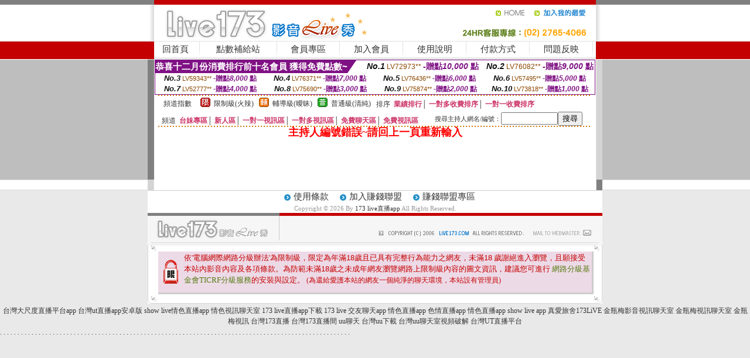

--- FILE ---
content_type: text/html; charset=Big5
request_url: http://19764.ykh019.com/?PUT=a_show&AID=217426&FID=19764&R2=&CHANNEL=
body_size: 5456
content:
<html><head><title>173 live直播app</title><meta http-equiv=content-type content="text/html; charset=big5">
<meta name="Keywords" content="85街st影城,85街st影城免費影片,色情直播app,情色直播app,漾美眉交友,金瓶梅分析,金瓶梅人物分析,夜色網影片免費直播中心
 ">
<meta name="description" content="85街st影城,85街st影城免費影片,色情直播app,情色直播app,漾美眉交友,金瓶梅分析,金瓶梅人物分析,夜色網影片免費直播中心
 
">

<style type="text/css"><!--
.SS {font-size: 10px;line-height: 14px;}
.S {font-size: 11px;line-height: 16px;}
.M {font-size: 13px;line-height: 18px;}
.L {font-size: 15px;line-height: 20px;}
.LL {font-size: 17px;line-height: 22px;}
.LLL {font-size: 21px;line-height: 28px;}




body {
        font-size: 12px;
        height: 16px;
}


A:link { COLOR: #333333; TEXT-DECORATION: none }
A:active { COLOR: #333333; TEXT-DECORATION: none }
A:visited { COLOR: #333333; TEXT-DECORATION: none }
A:hover { COLOR: #CC0000; TEXT-DECORATION: underline }
.ainput { 
	font-size: 10pt;
	height: 22px;
	MARGIN-TOP: 2px;
	MARGIN-BOTTOM: 0px
}
select { 
	font-size: 9pt;
	height: 19px;
}
textarea { 
	font-size: 9pt;
	color: #666666;
}
td {
	font-size: 9pt;
	color: #333333;
	LETTER-SPACING: 0em;
	LINE-HEIGHT: 1.5em;
}
.style1 {
	color: #0074CE;
	font-family: Arial;
	font-weight: bold;
}
.style2 {
	font-family: Arial;
	font-weight: bold;
	color: #C40000;
}
.style3 {
	font-size: 12px;
	font-style: normal;
	LINE-HEIGHT: 1.6em;
	color: #C40000;
}
.style4 {
	font-size: 9pt;
	font-style: normal;
	LINE-HEIGHT: 1.6em;
	color: #E90080;
}
.style5 {
	font-size: 9pt;
	font-style: normal;
	LINE-HEIGHT: 1.6em;
	color: #FF8000;
}
.Table_f1 {
	font-size: 9pt;
	font-style: normal;
	LINE-HEIGHT: 1.5em;
	color: #E90080;
}
.Table_f2 {
	font-size: 9pt;
	font-style: normal;
	LINE-HEIGHT: 1.5em;
	color: #0074CE;
}
.Table_f3 {
	font-size: 9pt;
	font-style: normal;
	LINE-HEIGHT: 1.5em;
	color: #999999;
}
.Table_f4 {
	font-size: 9pt;
	font-style: normal;
	LINE-HEIGHT: 1.5em;
	color: #597D15;
}
.T11B_r {
	font-size: 11pt;
	font-weight: bold;
	LINE-HEIGHT: 1.6em;
	color: #C40000;
}
.T11B_b {
	font-size: 11pt;
	font-weight: bold;
	LINE-HEIGHT: 1.6em;
	color: #0066CC;
}
.T11B_b1 {
	font-size: 11pt;
	font-weight: bold;
	LINE-HEIGHT: 1.6em;
	color: #003399;
}
.t9 {
	font-size: 9pt;
	font-style: normal;
	LINE-HEIGHT: 1.5em;
	color: #0066CC;
}
.t9b {
	font-size: 10pt;
	font-style: normal;
	font-weight: bold;
	LINE-HEIGHT: 1.6em;
	font-family: Arial;
	color: #0066CC;
}

.t12b {
	font-size: 12pt;
	color: #004040;
	font-style: normal;
	font-weight: bold;
	LINE-HEIGHT: 1.6em;
	font-family: "Times New Roman", "Times", "serif";
}



--></style>
<script language="JavaScript" type="text/JavaScript">
function CHAT_GO(AID,FORMNAME){
document.form1_GO.AID.value=AID;
document.form1_GO.ROOM.value=AID;
document.form1_GO.MID.value=10000;
if(FORMNAME.uname.value=="" || FORMNAME.uname.value.indexOf("請輸入")!=-1)    {
  alert("請輸入暱稱");
  FORMNAME.uname.focus();
}else{
  var AWidth = screen.width-20;
  var AHeight = screen.height-80;
  if( document.all || document.layers ){
  utchat10000=window.open("","utchat10000","width="+AWidth+",height="+AHeight+",resizable=yes,toolbar=no,location=no,directories=no,status=no,menubar=no,copyhistory=no,top=0,left=0");
  }else{
  utchat10000=window.open("","utchat10000","width="+AWidth+",height="+AHeight+",resizable=yes,toolbar=no,location=no,directories=no,status=no,menubar=no,copyhistory=no,top=0,left=0");
  }
  document.form1_GO.uname.value=FORMNAME.uname.value;
  document.form1_GO.sex.value=FORMNAME.sex.value;
  document.form1_GO.submit();
}
}


function CHAT_GO123(AID){
  document.form1_GO.AID.value=AID;
  document.form1_GO.ROOM.value=AID;
  document.form1_GO.MID.value=10000;
  if(document.form1_GO.uname.value=="")    {
    alert("請輸入暱稱");
  }else{
    var AWidth = screen.width-20;
    var AHeight = screen.height-80;
    if( document.all || document.layers ){
    utchat10000=window.open("","utchat10000","width="+AWidth+",height="+AHeight+",resizable=yes,toolbar=no,location=no,directories=no,status=no,menubar=no,copyhistory=no,top=0,left=0");
    }else{
    utchat10000=window.open("","utchat10000","width="+AWidth+",height="+AHeight+",resizable=yes,toolbar=no,location=no,directories=no,status=no,menubar=no,copyhistory=no,top=0,left=0");
    }
    document.form1_GO.submit();
  }
}

function MM_swapImgRestore() { //v3.0
  var i,x,a=document.MM_sr; for(i=0;a&&i<a.length&&(x=a[i])&&x.oSrc;i++) x.src=x.oSrc;
}

function MM_preloadImages() { //v3.0
  var d=document; if(d.images){ if(!d.MM_p) d.MM_p=new Array();
    var i,j=d.MM_p.length,a=MM_preloadImages.arguments; for(i=0; i<a.length; i++)
    if (a[i].indexOf("#")!=0){ d.MM_p[j]=new Image; d.MM_p[j++].src=a[i];}}
}

function MM_findObj(n, d) { //v4.01
  var p,i,x;  if(!d) d=document; if((p=n.indexOf("?"))>0&&parent.frames.length) {
    d=parent.frames[n.substring(p+1)].document; n=n.substring(0,p);}
  if(!(x=d[n])&&d.all) x=d.all[n]; for (i=0;!x&&i<d.forms.length;i++) x=d.forms[i][n];
  for(i=0;!x&&d.layers&&i<d.layers.length;i++) x=MM_findObj(n,d.layers[i].document);
  if(!x && d.getElementById) x=d.getElementById(n); return x;
}

function MM_swapImage() { //v3.0
  var i,j=0,x,a=MM_swapImage.arguments; document.MM_sr=new Array; for(i=0;i<(a.length-2);i+=3)
   if ((x=MM_findObj(a[i]))!=null){document.MM_sr[j++]=x; if(!x.oSrc) x.oSrc=x.src; x.src=a[i+2];}
}
//-->
</script>


</head>
<!--body topMargin=0 marginheight=0 marginwidth=0 BACKGROUND='/images/live173/bg.gif'-->
<table width='776' border='0' align='center' cellpadding='0' cellspacing='0'><tr><td width='11' valign='top' background='images/live173/Tab_L2.gif'><img src='images/live173/Tab_L1.gif' width='11' height='325'></td><td width='754' align='center' valign='top' bgcolor='#FFFFFF'><body topMargin=0 marginheight=0 marginwidth=0 BACKGROUND='/images/live173/bg.gif'><table width='754' border='0' cellspacing='0' cellpadding='0'><tr><td height='8' bgcolor='#C40000'><img src='/images/live173//sx.gif' width='1' height='1'></td></tr>
<tr><td height='62'><table width='754' border='0' cellspacing='0' cellpadding='0'>
<tr><td width='365'><img src='/images/live173//logo.gif' width='365' height='62'></td>
<td width='389'><table width='389' border='0' cellspacing='0' cellpadding='0'>
<tr><td height='27' align='right'><a href='http://19764.ykh019.com/?FID=19764' target='_top'><img src='/images/live173//home.gif' width='66' height='27' border='0'></a><a href="javascript:window.external.AddFavorite ('http://19764.ykh019.com/?FID=19764','Live173影音Live秀')"><img src='/images/live173//myfavorites.gif' width='108' height='27' border='0'></a></td></tr><tr><td height='35' align='right'><img src='/images/live173//tel.gif' width='389' height='35'></td></tr></table></td></tr></table></td></tr></table><table width='754' border='0' cellspacing='0' cellpadding='0'><tr>
<td height='1' bgcolor='#E1E1E1'><img src='images/live173/sx.gif' width='1' height='1'></td></tr>
<tr><td height='27' valign='top' bgcolor='#FFFFFF'><table width='754' height='27' border='0' cellpadding='0' cellspacing='0' CLASS=L><tr align='center'><td CLASS=L><a href='./?FID=19764'>回首頁</A></td><td width='11'  CLASS=L><img src='images/live173/menuline.gif' width='11' height='27'></td><td CLASS=L><a href='./PAY1/index.phtml?FID=19764&UID=&WEB=U173' target='_blank'>點數補給站</A></td><td width='11'  CLASS=L><img src='images/live173/menuline.gif' width='11' height='27'></td><td CLASS=L><a href='./?PUT=up&FID=19764' target='_top'>會員專區</span></A></td><td width='11'  CLASS=L><img src='images/live173/menuline.gif' width='11' height='27'></td><td CLASS=L><a href='./?PUT=up_reg&s=0&FID=19764' target='_top'>加入會員</span></A></td><td width='11'><img src='images/live173/menuline.gif' width='11' height='27'></td><td  CLASS=L><a href='./?PUT=faq&FID=19764'>使用說明</span></A></td><td width='11'><img src='images/live173/menuline.gif' width='11' height='27'></td><td  CLASS=L><a href='./?PUT=pay_doc1&FID=19764'>付款方式</span></A></td><td width='11'><img src='images/live173/menuline.gif' width='11' height='27'></td><td  CLASS=L><a href='./?PUT=mailbox&FID=19764'>問題反映</A></td><td width='11'><img src='images/live173/menuline.gif' width='11' height='27'></td><td  CLASS=L></td></tr></table></td></tr></table><table width='754' border='0' cellspacing='0' cellpadding='0'><tr><td height='4' bgcolor='#E9E9E9'><img src='images/live173/sx.gif' width='1' height='1'></td></tr></table><table border='0' cellspacing='0' cellpadding='0' ALIGN='CENTER' bgcolor='#FFFFFF' width='750'><tr><td><div style="margin:0 auto;width: 750px;border:1px solid #7f1184; font-family:Helvetica, Arial, 微軟正黑體 ,sans-serif;font-size: 12px; background-color: #ffffff">
 <table border="0" cellpadding="0" cellspacing="0" width="100%">
        <tr>
          <td align="left" valign="top">
            <table border="0" cellpadding="0" cellspacing="0" height="22">
              <tr>
                <td bgcolor="#7f1184"><b style="color:#FFFFFF;font-size:15px"> 恭喜十二月份消費排行前十名會員 獲得免費點數~</b></td>
                <td width="15">
                  <div style="border-style: solid;border-width: 22px 15px 0 0;border-color: #7e1184 transparent transparent transparent;"></div>
                </td>
              </tr>
            </table>
          </td>
          <td align="left">
            <b style="color:#111111;font-size:14px"><em>No.1</em></b>&nbsp;<span style="color:#8c4600;font-size:12px">LV72973**</span>
            <b style="color:#7f1184;font-size:14px"> -贈點<em>10,000</em> 點</b>          </td>
          <td align="center" width="25%">
            <b style="color:#111111;font-size:14px"><em>No.2</em></b>&nbsp;<span style="color:#8c4600;font-size:12px">LV76082**</span>
            <b style="color:#7f1184;font-size:14px"> -贈點<em>9,000</em> 點</b>
          </td>
        </tr>
      </table>
      <table border="0" cellpadding="0" cellspacing="0" width="100%">
        <tr>
          <td align="center" width="25%">
            <b style="color:#111111;font-size:13px"><em>No.3</em></b>&nbsp;<span style="color:#8c4600;font-size:11px">LV59343**</span>
            <b style="color:#7f1184;font-size:12px"> -贈點<em>8,000</em> 點</b>
          </td>
          <td align="center" width="25%">
            <b style="color:#111111;font-size:13px"><em>No.4</em></b>&nbsp;<span style="color:#8c4600;font-size:11px">LV76371**</span>
            <b style="color:#7f1184;font-size:12px"> -贈點<em>7,000</em> 點</b>
          </td>
          <td align="center" width="25%">
            <b style="color:#111111;font-size:13px"><em>No.5</em></b>&nbsp;<span style="color:#8c4600;font-size:11px">LV76436**</span>
            <b style="color:#7f1184;font-size:12px"> -贈點<em>6,000</em> 點</b>
          </td>
          <td align="center">
            <b style="color:#111111;font-size:13px"><em>No.6</em></b>&nbsp;<span style="color:#8c4600;font-size:11px">LV57495**</span>
            <b style="color:#7f1184;font-size:12px"> -贈點<em>5,000</em> 點</b>
          </td>
        </tr>
      </table>
      <table border="0" cellpadding="0" cellspacing="0" width="100%">
        <tr>
          <td align="center" width="25%">
            <b style="color:#111111;font-size:13px"><em>No.7</em></b>&nbsp;<span style="color:#8c4600;font-size:11px">LV52777**</span>
            <b style="color:#7f1184;font-size:12px"> -贈點<em>4,000</em> 點</b>
          </td>
          <td align="center" width="25%">
            <b style="color:#111111;font-size:13px"><em>No.8</em></b>&nbsp;<span style="color:#8c4600;font-size:11px">LV75690**</span>
            <b style="color:#7f1184;font-size:12px"> -贈點<em>3,000</em> 點</b>
          </td>
          <td align="center" width="25%">
            <b style="color:#111111;font-size:13px"><em>No.9</em></b>&nbsp;<span style="color:#8c4600;font-size:11px">LV75874**</span>
            <b style="color:#7f1184;font-size:12px"> -贈點<em>2,000</em> 點</b>
          </td>
          <td align="center" width="25%">
            <b style="color:#111111;font-size:13px"><em>No.10</em></b>&nbsp;<span style="color:#8c4600;font-size:11px">LV73818**</span>
            <b style="color:#7f1184;font-size:12px"> -贈點<em>1,000</em> 點</b>
          </td>
        </tr>
      </table>
    </div>
</td></tr></table><table width='740' height='25' border='0' cellpadding='0' cellspacing='0' bgcolor='#FFFFFF' ALIGN=CENTER CLASS=S><tr> <td height='2' background='images/dot.gif'><img src='images/dot.gif' width='5' height='2'></td></tr><tr><td><table border='0' cellpadding='0' cellspacing='3' CLASS='M'><tr><td>&nbsp;&nbsp;頻道指數&nbsp;&nbsp;</TD><TD CLASS='M'>&nbsp;&nbsp;<A HREF='./index.phtml?PUT=A_SORT&SORT=R41&FID=19764'><img src='/images/slevel1.gif' width='17' height='16' BORDER='0' TITLE='節目等級為限制級適合年齡滿21歲之成人進入'></A></TD><TD>&nbsp;<A HREF='./index.phtml?PUT=A_SORT&SORT=R41&FID=19764'>限制級(火辣)</A></TD><TD>&nbsp;&nbsp;<A HREF='./index.phtml?PUT=A_SORT&SORT=R42&FID=19764'><img src='/images/slevel2.gif' width='17' height='16' BORDER='0' TITLE='節目等級為輔導級適合年齡滿18歲之成人進入'></A></TD><TD>&nbsp;<A HREF='./index.phtml?PUT=A_SORT&SORT=R42&FID=19764'>輔導級(曖昧)</A></TD><TD>&nbsp;&nbsp;<A HREF='./index.phtml?PUT=A_SORT&SORT=R40&FID=19764'><img src='/images/slevel0.gif' width='17' height='16' BORDER='0' TITLE='節目等級為普通級適合所有年齡層進入'></A></TD><TD>&nbsp;<A HREF='./index.phtml?PUT=A_SORT&SORT=R40&FID=19764'>普通級(清純)</A></TD><TD><table width='100%' height='20' border='0' cellpadding='0' cellspacing='0' CLASS='S'><tr><td valign='bottom'>&nbsp;&nbsp;排序&nbsp;&nbsp;<strong><a href='./index.phtml?PUT=A_SORT&SORT=N&ON=&FID=19764'><font color='#CC3366'>業績排行</font></a></strong>│ <strong><a href='./index.phtml?PUT=A_SORT&SORT=R6&FID=19764'><font color='#CC3366'>一對多收費排序</font></a></strong>│ <strong><a href='./index.phtml?PUT=A_SORT&SORT=R7&FID=19764'><font color='#CC3366'>一對一收費排序</font></a></strong></font></div></td></tr></table></td></tr></table><table width='100%' height='20' border='0' cellpadding='0' cellspacing='0' CLASS='S'><tr><td valign='bottom'>&nbsp;&nbsp;頻道&nbsp;&nbsp;<strong><a href='./index.phtml?PUT=A_SORT&SORT=TW&FID=19764'><font color='#CC3366'>台妹專區</font></a></strong>│ <strong><a href='./index.phtml?PUT=A_SORT&SORT=NEW&FID=19764'><font color='#CC3366'>新人區</font></a></strong>│ <strong><a href='./index.phtml?PUT=A_SORT&SORT=R52&FID=19764'><font color='#CC3366'>一對一視訊區</font></a></strong>│ <strong><a href='./index.phtml?PUT=A_SORT&SORT=R54&FID=19764'><font color='#CC3366'>一對多視訊區</font></a></strong>│ <strong><a href='./index.phtml?PUT=A_SORT&SORT=R51&FID=19764'><font color='#CC3366'>免費聊天區</font></a></strong>│ <strong><a href='./index.phtml?PUT=A_SORT&SORT=R53&FID=19764'><font color='#CC3366'>免費視訊區</font></a></strong></font></div></TD><TD><table border='0' cellspacing='0' bgcolor='#FFFFFF' cellpadding='0'><form name='SEARCHFORM123' action='./index.phtml' align=center method=POST><input type=hidden name='PUT' value='a_show'><input type=hidden name='FID' value='19764'><TR><TD class='S'>搜尋主持人網名/編號：<input type='text' name='KEY_STR' size='10' VALUE=''><input type='SUBMIT' value='搜尋' name='B2'></td></tr></FORM></table></TD></tr></table><tr> <td height='2' background='images/dot.gif'><img src='images/dot.gif' width='5' height='2'></td></tr></td></tr></table><table width='750' border='0' cellspacing='0' cellpadding='0' ALIGN=CENTER BGCOLOR='#FFFFFF'><TR><TD><CENTER>
<SCRIPT language='JavaScript'>
function CHECK_SEARCH_KEY(FORMNAME){
  var error;
  if (FORMNAME.KEY_STR.value.length<2){
    alert('您輸入的搜尋字串必需多於 2 字元!!');
    FORMNAME.KEY_STR.focus();
    return false;
  }
  return true;
}
</SCRIPT>
<FONT COLOR='RED'><H2>主持人編號錯誤~請回上一頁重新輸入</H2></FONT></td></tr></table></td><td width='11' valign='top' background='images/live173/Tab_R2.gif'><img src='images/live173/Tab_R1.gif' width='11' height='325'></td></tr></table><table width='776' border='0' align='center' cellpadding='0' cellspacing='0' CLASS='M'>
<tr><td height='1' bgcolor='#CDCDCD'><img src='/images/live173/sx.gif' width='1' height='1'></td>
</tr><tr><td height='25' align='center' bgcolor='#FFFFFF'>　<img src='/images/live173/icon_01.gif' width='20' height='20' align='absmiddle'><a href='./?PUT=tos&FID=19764'><FONT CLASS='L'>使用條款</A>　<img src='/images/live173/icon_01.gif' width='20' height='20' align='absmiddle'><A href='./?PUT=aweb_reg&FID=19764'>加入賺錢聯盟</A>　<img src='/images/live173/icon_01.gif' width='20' height='20' align='absmiddle'><A href='./?PUT=aweb_logon&FID=19764'>賺錢聯盟專區</A></FONT>
<BR>
<FONT COLOR=999999 CLASS=S>
Copyright &copy; 2026 By <a href='http://19764.ykh019.com'>173 live直播app</a> All Rights Reserved.</FONT>
</td></tr>
<tr><td height='50' bgcolor='#F6F6F6'><table width='776' height='50' border='0' cellpadding='0' cellspacing='0'>
<tr><td width='225'><img src='/images/live173/bottom_logo.gif' width='225' height='50'></td>
<td width='551' align='right' background='/images/live173/bottom_bg.gif'><table height='35' border='0' cellpadding='0' cellspacing='0'>
<tr><td width='268' valign='bottom'><img src='/images/live173/bottom_copy.gif' width='268' height='16'></td>
<td width='122' valign='bottom'><img src='/images/live173/bottom_mail.gif' width='122' height='16' border='0'></td></tr>
</table></td></tr></table>
</td></tr></table>
<table width='776' border='0' align='center' cellpadding='0' cellspacing='0'><tr>
<td><img src='/images/secure/18-01.gif' width='18' height='16'></td>
<td background='/images/secure/18-01a.gif'><img src='/images/secure/18-01a.gif' width='18' height='16'></td>
<td><img src='/images/secure/18-02.gif' width='18' height='16'></td></tr>
<tr><td background='/images/secure/18-02b.gif'>&nbsp;</td><td>

<TABLE cellSpacing=0 cellPadding=1 width='100%' border=0 ALIGN=CENTER><TBODY><TR align=left>
<TD width=38 height='70' align=middle bgcolor='#EDDAE7'><img src='/images/secure/18.gif' width='25' hspace='8' vspace='5'></TD>
<TD vAlign=top bgcolor='#EDDAE7' class=style3><font size='2'>
依'電腦網際網路分級辦法'為限制級，限定為年滿<font face='Arial, Helvetica, sans-serif'>18</font>歲且已具有完整行為能力之網友，未滿<font face='Arial, Helvetica, sans-serif'>18</font>
歲謝絕進入瀏覽，且願接受本站內影音內容及各項條款。為防範未滿<font face='Arial, Helvetica, sans-serif'>18</font>歲之未成年網友瀏覽網路上限制級內容的圖文資訊，建議您可進行
<A href='http://www.ticrf.org.tw/' target=_blank>
<FONT color=#597d15>網路分級基金會TICRF分級服務</FONT></A>的安裝與設定。</font>
(為還給愛護本站的網友一個純淨的聊天環境，本站設有管理員)
</TD>
</TR></TBODY></TABLE>

</td><td background='/images/secure/18-02a.gif'>&nbsp;</td></tr>
<tr><td><img src='/images/secure/18-03.gif' width='18' height='19'></td>
<td background='/images/secure/18-03a.gif'>&nbsp;</td>
<td><img src='/images/secure/18-04.gif' width='18' height='19'></td>
</tr></table><table WIDTH=750 ALIGN='CENTER'  border='0' cellpadding='0' cellspacing='0'><tr><td ALIGN='center' CLASS='S'>
<FONT CLASS=S></td></tr></table><TABLE ALIGN='CENTER'><TR><TD><CENTER><a href=http://19620.ut9ut.com/ target=_blank>台灣大尺度直播平台app</a>
<a href=http://19621.s37yw.com/ target=_blank>台灣ut直播app安卓版</a>
<a href=http://19622.g786u.com/ target=_blank>show live情色直播app</a>
<a href=http://19623.yh59s.com/ target=_blank>情色視訊聊天室</a>
<a href=http://19624.tttw22.com/ target=_blank>173 live直播app下載</a>
<a href=http://19625.sew2229.com/ target=_blank>173 live 交友聊天app</a>
<a href=http://19626.k899kk.com/ target=_blank>情色直播app</a>
<a href=http://19627.dsu688.com/ target=_blank>色情直播app</a>
<a href=http://19628.upuy79.com/ target=_blank>情色直播app</a>
<a href=http://19629.hge108.com/ target=_blank>show live app</a>
<a href=http://19630.mz42.com/ target=_blank>真愛旅舍173LiVE</a>
<a href=http://19631.sah257.com/ target=_blank>金瓶梅影音視訊聊天室</a>
<a href=http://19632.uput32.com/ target=_blank>金瓶梅視訊聊天室</a>
<a href=http://19633.hge101.com/ target=_blank>金瓶梅視訊</a>
<a href=http://19634.pipi987.com/ target=_blank>台灣173直播</a>
<a href=http://19635.h235uu.com/ target=_blank>台灣173直播間</a>
<a href=http://19636.gry122.com/ target=_blank>uu聊天</a>
<a href=http://19637.hy33m.com/ target=_blank>台灣uu下載</a>
<a href=http://19638.ah63t.com/ target=_blank>台灣uu聊天室視頻破解</a>
<a href=http://19639.sekk533.com/ target=_blank>台灣UT直播平台</a><CENTER></CENTER></TD></TR></TABLE><a href=http://az1.mmzf922.com/ target=_blank>.</a>
<a href=http://az2.mmzf922.com/ target=_blank>.</a>
<a href=http://az3.mmzf922.com/ target=_blank>.</a>
<a href=http://az4.mmzf922.com/ target=_blank>.</a>
<a href=http://az5.mmzf922.com/ target=_blank>.</a>
<a href=http://az6.mmzf922.com/ target=_blank>.</a>
<a href=http://az7.mmzf922.com/ target=_blank>.</a>
<a href=http://az8.mmzf922.com/ target=_blank>.</a>
<a href=http://az9.mmzf922.com/ target=_blank>.</a>
<a href=http://az10.mmzf922.com/ target=_blank>.</a>
<a href=http://az11.mmzf922.com/ target=_blank>.</a>
<a href=http://az12.mmzf922.com/ target=_blank>.</a>
<a href=http://az13.mmzf922.com/ target=_blank>.</a>
<a href=http://az14.mmzf922.com/ target=_blank>.</a>
<a href=http://az15.mmzf922.com/ target=_blank>.</a>
<a href=http://az16.mmzf922.com/ target=_blank>.</a>
<a href=http://az17.mmzf922.com/ target=_blank>.</a>
<a href=http://az18.mmzf922.com/ target=_blank>.</a>
<a href=http://az19.mmzf922.com/ target=_blank>.</a>
<a href=http://az20.mmzf922.com/ target=_blank>.</a>
<a href=http://az21.mmzf922.com/ target=_blank>.</a>
<a href=http://az22.mmzf922.com/ target=_blank>.</a>
<a href=http://az23.mmzf922.com/ target=_blank>.</a>
<a href=http://az24.mmzf922.com/ target=_blank>.</a>
<a href=http://az25.mmzf922.com/ target=_blank>.</a>
<a href=http://az26.mmzf922.com/ target=_blank>.</a>
<a href=http://az27.mmzf922.com/ target=_blank>.</a>
<a href=http://az28.mmzf922.com/ target=_blank>.</a>
<a href=http://az29.mmzf922.com/ target=_blank>.</a>
<a href=http://az30.mmzf922.com/ target=_blank>.</a>
<a href=http://az31.mmzf922.com/ target=_blank>.</a>
<a href=http://az32.mmzf922.com/ target=_blank>.</a>
<a href=http://az33.mmzf922.com/ target=_blank>.</a>
<a href=http://az34.mmzf922.com/ target=_blank>.</a>
<a href=http://az35.mmzf922.com/ target=_blank>.</a>
<a href=http://az36.mmzf922.com/ target=_blank>.</a>
<a href=http://az37.mmzf922.com/ target=_blank>.</a>
<a href=http://az38.mmzf922.com/ target=_blank>.</a>
<a href=http://az39.mmzf922.com/ target=_blank>.</a>
<a href=http://az40.mmzf922.com/ target=_blank>.</a>
<a href=http://az41.mmzf922.com/ target=_blank>.</a>
<a href=http://az42.mmzf922.com/ target=_blank>.</a>
<a href=http://az43.mmzf922.com/ target=_blank>.</a>
<a href=http://az44.mmzf922.com/ target=_blank>.</a>
<a href=http://az45.mmzf922.com/ target=_blank>.</a>
<a href=http://az46.mmzf922.com/ target=_blank>.</a>
<a href=http://az47.mmzf922.com/ target=_blank>.</a>
<a href=http://az48.mmzf922.com/ target=_blank>.</a>
<a href=http://az49.mmzf922.com/ target=_blank>.</a>
<a href=http://az50.mmzf922.com/ target=_blank>.</a>
<a href=http://az51.mmzf922.com/ target=_blank>.</a>
<a href=http://az52.mmzf922.com/ target=_blank>.</a>
<a href=http://az53.mmzf922.com/ target=_blank>.</a>
<a href=http://az54.mmzf922.com/ target=_blank>.</a>
<a href=http://az55.mmzf922.com/ target=_blank>.</a>
<a href=http://az56.mmzf922.com/ target=_blank>.</a>
<a href=http://az57.mmzf922.com/ target=_blank>.</a>
<a href=http://az58.mmzf922.com/ target=_blank>.</a>
<a href=http://az59.mmzf922.com/ target=_blank>.</a>
<a href=http://az60.mmzf922.com/ target=_blank>.</a>
<a href=http://az61.mmzf922.com/ target=_blank>.</a>
<a href=http://az62.mmzf922.com/ target=_blank>.</a>
<a href=http://az63.mmzf922.com/ target=_blank>.</a>
<a href=http://az64.mmzf922.com/ target=_blank>.</a>
<a href=http://az65.mmzf922.com/ target=_blank>.</a>
<a href=http://az66.mmzf922.com/ target=_blank>.</a>
<a href=http://az67.mmzf922.com/ target=_blank>.</a>
<a href=http://az68.mmzf922.com/ target=_blank>.</a>
<a href=http://az69.mmzf922.com/ target=_blank>.</a>
<a href=http://az70.mmzf922.com/ target=_blank>.</a>
<a href=http://az71.mmzf922.com/ target=_blank>.</a>
<a href=http://az72.mmzf922.com/ target=_blank>.</a>
<a href=http://az73.mmzf922.com/ target=_blank>.</a>
<a href=http://az74.mmzf922.com/ target=_blank>.</a>
<a href=http://az75.mmzf922.com/ target=_blank>.</a>
<a href=http://az76.mmzf922.com/ target=_blank>.</a>
<a href=http://az77.mmzf922.com/ target=_blank>.</a>
<a href=http://az78.mmzf922.com/ target=_blank>.</a>
<a href=http://az79.mmzf922.com/ target=_blank>.</a>
<a href=http://az80.mmzf922.com/ target=_blank>.</a>
<a href=http://az81.mmzf922.com/ target=_blank>.</a>
<a href=http://az82.mmzf922.com/ target=_blank>.</a>
<a href=http://az83.mmzf922.com/ target=_blank>.</a>
<a href=http://az84.mmzf922.com/ target=_blank>.</a>
<a href=http://az85.mmzf922.com/ target=_blank>.</a>
<a href=http://az86.mmzf922.com/ target=_blank>.</a>
<a href=http://az87.mmzf922.com/ target=_blank>.</a>
<a href=http://az88.mmzf922.com/ target=_blank>.</a>
<a href=http://az89.mmzf922.com/ target=_blank>.</a>
<a href=http://az90.mmzf922.com/ target=_blank>.</a>
<a href=http://az91.mmzf922.com/ target=_blank>.</a>
<a href=http://az92.mmzf922.com/ target=_blank>.</a>
<a href=http://az93.mmzf922.com/ target=_blank>.</a>
<a href=http://az94.mmzf922.com/ target=_blank>.</a>
<a href=http://az95.mmzf922.com/ target=_blank>.</a>
<a href=http://az96.mmzf922.com/ target=_blank>.</a>
<a href=http://az97.mmzf922.com/ target=_blank>.</a>
<a href=http://az98.mmzf922.com/ target=_blank>.</a>
<a href=http://az99.mmzf922.com/ target=_blank>.</a>
<a href=http://az100.mmzf922.com/ target=_blank>.</a>



</BODY></HTML>